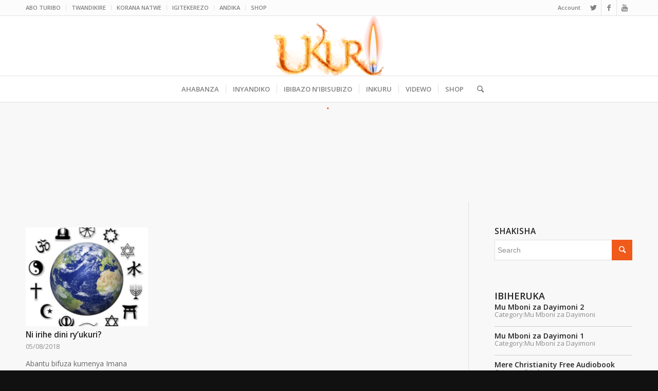

--- FILE ---
content_type: text/html; charset=UTF-8
request_url: https://ukuri.org/category/inyandiko/idini/
body_size: 17688
content:
<!DOCTYPE html>
<html lang="en-US" class="html_stretched responsive av-preloader-disabled av-default-lightbox  html_header_top html_logo_center html_bottom_nav_header html_menu_right html_large html_header_sticky html_header_shrinking html_header_topbar_active html_mobile_menu_tablet html_header_searchicon html_content_align_center html_header_unstick_top_disabled html_header_stretch_disabled html_av-submenu-hidden html_av-submenu-display-click html_av-overlay-side html_av-overlay-side-classic html_av-submenu-noclone html_entry_id_3975 av-cookies-no-cookie-consent av-no-preview html_text_menu_active ">
<head>
<meta charset="UTF-8" />
<meta name="robots" content="noindex, follow" />


<!-- mobile setting -->
<meta name="viewport" content="width=device-width, initial-scale=1">

<!-- Scripts/CSS and wp_head hook -->
<style type='text/css'>Default CSS Comment</style><title>Idini &#8211; Ukuri</title>
            <script type="text/javascript" id="wpuf-language-script">
                var error_str_obj = {
                    'required' : 'is required',
                    'mismatch' : 'does not match',
                    'validation' : 'is not valid'
                }
            </script>
            <meta name='robots' content='max-image-preview:large' />
<style type="text/css">@font-face { font-family: 'star'; src: url('https://ukuri.org/wp-content/plugins/woocommerce/assets/fonts/star.eot'); src: url('https://ukuri.org/wp-content/plugins/woocommerce/assets/fonts/star.eot?#iefix') format('embedded-opentype'), 	  url('https://ukuri.org/wp-content/plugins/woocommerce/assets/fonts/star.woff') format('woff'), 	  url('https://ukuri.org/wp-content/plugins/woocommerce/assets/fonts/star.ttf') format('truetype'), 	  url('https://ukuri.org/wp-content/plugins/woocommerce/assets/fonts/star.svg#star') format('svg'); font-weight: normal; font-style: normal;  } @font-face { font-family: 'WooCommerce'; src: url('https://ukuri.org/wp-content/plugins/woocommerce/assets/fonts/WooCommerce.eot'); src: url('https://ukuri.org/wp-content/plugins/woocommerce/assets/fonts/WooCommerce.eot?#iefix') format('embedded-opentype'), 	  url('https://ukuri.org/wp-content/plugins/woocommerce/assets/fonts/WooCommerce.woff') format('woff'), 	  url('https://ukuri.org/wp-content/plugins/woocommerce/assets/fonts/WooCommerce.ttf') format('truetype'), 	  url('https://ukuri.org/wp-content/plugins/woocommerce/assets/fonts/WooCommerce.svg#WooCommerce') format('svg'); font-weight: normal; font-style: normal;  } </style>		<!-- This site uses the Google Analytics by MonsterInsights plugin v8.15 - Using Analytics tracking - https://www.monsterinsights.com/ -->
							<script src="//www.googletagmanager.com/gtag/js?id=G-S8DX55D7XR"  data-cfasync="false" data-wpfc-render="false" type="text/javascript" async></script>
			<script data-cfasync="false" data-wpfc-render="false" type="text/javascript">
				var mi_version = '8.15';
				var mi_track_user = true;
				var mi_no_track_reason = '';
				
								var disableStrs = [
										'ga-disable-G-S8DX55D7XR',
														];

				/* Function to detect opted out users */
				function __gtagTrackerIsOptedOut() {
					for (var index = 0; index < disableStrs.length; index++) {
						if (document.cookie.indexOf(disableStrs[index] + '=true') > -1) {
							return true;
						}
					}

					return false;
				}

				/* Disable tracking if the opt-out cookie exists. */
				if (__gtagTrackerIsOptedOut()) {
					for (var index = 0; index < disableStrs.length; index++) {
						window[disableStrs[index]] = true;
					}
				}

				/* Opt-out function */
				function __gtagTrackerOptout() {
					for (var index = 0; index < disableStrs.length; index++) {
						document.cookie = disableStrs[index] + '=true; expires=Thu, 31 Dec 2099 23:59:59 UTC; path=/';
						window[disableStrs[index]] = true;
					}
				}

				if ('undefined' === typeof gaOptout) {
					function gaOptout() {
						__gtagTrackerOptout();
					}
				}
								window.dataLayer = window.dataLayer || [];

				window.MonsterInsightsDualTracker = {
					helpers: {},
					trackers: {},
				};
				if (mi_track_user) {
					function __gtagDataLayer() {
						dataLayer.push(arguments);
					}

					function __gtagTracker(type, name, parameters) {
						if (!parameters) {
							parameters = {};
						}

						if (parameters.send_to) {
							__gtagDataLayer.apply(null, arguments);
							return;
						}

						if (type === 'event') {
														parameters.send_to = monsterinsights_frontend.v4_id;
							var hookName = name;
							if (typeof parameters['event_category'] !== 'undefined') {
								hookName = parameters['event_category'] + ':' + name;
							}

							if (typeof MonsterInsightsDualTracker.trackers[hookName] !== 'undefined') {
								MonsterInsightsDualTracker.trackers[hookName](parameters);
							} else {
								__gtagDataLayer('event', name, parameters);
							}
							
													} else {
							__gtagDataLayer.apply(null, arguments);
						}
					}

					__gtagTracker('js', new Date());
					__gtagTracker('set', {
						'developer_id.dZGIzZG': true,
											});
										__gtagTracker('config', 'G-S8DX55D7XR', {"forceSSL":"true","link_attribution":"true"} );
															window.gtag = __gtagTracker;										(function () {
						/* https://developers.google.com/analytics/devguides/collection/analyticsjs/ */
						/* ga and __gaTracker compatibility shim. */
						var noopfn = function () {
							return null;
						};
						var newtracker = function () {
							return new Tracker();
						};
						var Tracker = function () {
							return null;
						};
						var p = Tracker.prototype;
						p.get = noopfn;
						p.set = noopfn;
						p.send = function () {
							var args = Array.prototype.slice.call(arguments);
							args.unshift('send');
							__gaTracker.apply(null, args);
						};
						var __gaTracker = function () {
							var len = arguments.length;
							if (len === 0) {
								return;
							}
							var f = arguments[len - 1];
							if (typeof f !== 'object' || f === null || typeof f.hitCallback !== 'function') {
								if ('send' === arguments[0]) {
									var hitConverted, hitObject = false, action;
									if ('event' === arguments[1]) {
										if ('undefined' !== typeof arguments[3]) {
											hitObject = {
												'eventAction': arguments[3],
												'eventCategory': arguments[2],
												'eventLabel': arguments[4],
												'value': arguments[5] ? arguments[5] : 1,
											}
										}
									}
									if ('pageview' === arguments[1]) {
										if ('undefined' !== typeof arguments[2]) {
											hitObject = {
												'eventAction': 'page_view',
												'page_path': arguments[2],
											}
										}
									}
									if (typeof arguments[2] === 'object') {
										hitObject = arguments[2];
									}
									if (typeof arguments[5] === 'object') {
										Object.assign(hitObject, arguments[5]);
									}
									if ('undefined' !== typeof arguments[1].hitType) {
										hitObject = arguments[1];
										if ('pageview' === hitObject.hitType) {
											hitObject.eventAction = 'page_view';
										}
									}
									if (hitObject) {
										action = 'timing' === arguments[1].hitType ? 'timing_complete' : hitObject.eventAction;
										hitConverted = mapArgs(hitObject);
										__gtagTracker('event', action, hitConverted);
									}
								}
								return;
							}

							function mapArgs(args) {
								var arg, hit = {};
								var gaMap = {
									'eventCategory': 'event_category',
									'eventAction': 'event_action',
									'eventLabel': 'event_label',
									'eventValue': 'event_value',
									'nonInteraction': 'non_interaction',
									'timingCategory': 'event_category',
									'timingVar': 'name',
									'timingValue': 'value',
									'timingLabel': 'event_label',
									'page': 'page_path',
									'location': 'page_location',
									'title': 'page_title',
								};
								for (arg in args) {
																		if (!(!args.hasOwnProperty(arg) || !gaMap.hasOwnProperty(arg))) {
										hit[gaMap[arg]] = args[arg];
									} else {
										hit[arg] = args[arg];
									}
								}
								return hit;
							}

							try {
								f.hitCallback();
							} catch (ex) {
							}
						};
						__gaTracker.create = newtracker;
						__gaTracker.getByName = newtracker;
						__gaTracker.getAll = function () {
							return [];
						};
						__gaTracker.remove = noopfn;
						__gaTracker.loaded = true;
						window['__gaTracker'] = __gaTracker;
					})();
									} else {
										console.log("");
					(function () {
						function __gtagTracker() {
							return null;
						}

						window['__gtagTracker'] = __gtagTracker;
						window['gtag'] = __gtagTracker;
					})();
									}
			</script>
				<!-- / Google Analytics by MonsterInsights -->
		
<!-- google webfont font replacement -->

			<script type='text/javascript'>

				(function() {
					
					/*	check if webfonts are disabled by user setting via cookie - or user must opt in.	*/
					var html = document.getElementsByTagName('html')[0];
					var cookie_check = html.className.indexOf('av-cookies-needs-opt-in') >= 0 || html.className.indexOf('av-cookies-can-opt-out') >= 0;
					var allow_continue = true;
					var silent_accept_cookie = html.className.indexOf('av-cookies-user-silent-accept') >= 0;

					if( cookie_check && ! silent_accept_cookie )
					{
						if( ! document.cookie.match(/aviaCookieConsent/) || html.className.indexOf('av-cookies-session-refused') >= 0 )
						{
							allow_continue = false;
						}
						else
						{
							if( ! document.cookie.match(/aviaPrivacyRefuseCookiesHideBar/) )
							{
								allow_continue = false;
							}
							else if( ! document.cookie.match(/aviaPrivacyEssentialCookiesEnabled/) )
							{
								allow_continue = false;
							}
							else if( document.cookie.match(/aviaPrivacyGoogleWebfontsDisabled/) )
							{
								allow_continue = false;
							}
						}
					}
					
					if( allow_continue )
					{
						var f = document.createElement('link');
					
						f.type 	= 'text/css';
						f.rel 	= 'stylesheet';
						f.href 	= '//fonts.googleapis.com/css?family=Open+Sans:400,600';
						f.id 	= 'avia-google-webfont';

						document.getElementsByTagName('head')[0].appendChild(f);
					}
				})();
			
			</script>
			<!-- ukuri.org is managing ads with Advanced Ads 1.20.0 --><script>
						advanced_ads_ready=function(){var fns=[],listener,doc=typeof document==="object"&&document,hack=doc&&doc.documentElement.doScroll,domContentLoaded="DOMContentLoaded",loaded=doc&&(hack?/^loaded|^c/:/^loaded|^i|^c/).test(doc.readyState);if(!loaded&&doc){listener=function(){doc.removeEventListener(domContentLoaded,listener);window.removeEventListener("load",listener);loaded=1;while(listener=fns.shift())listener()};doc.addEventListener(domContentLoaded,listener);window.addEventListener("load",listener)}return function(fn){loaded?setTimeout(fn,0):fns.push(fn)}}();
						</script>
		<link rel='stylesheet' id='svc-fontawosem-css-css' href='https://ukuri.org/wp-content/plugins/svc-post-grid-addon/assets/css/font-awesome.min.css' type='text/css' media='all' />
<link rel='stylesheet' id='svc-front-css-css' href='https://ukuri.org/wp-content/plugins/svc-post-grid-addon/assets/css/front.css' type='text/css' media='all' />

<link rel='stylesheet' id='avia-woocommerce-css-css' href='https://ukuri.org/wp-content/themes/enfold/config-woocommerce/woocommerce-mod.css' type='text/css' media='all' />
<link rel='stylesheet' id='avia-grid-css' href='https://ukuri.org/wp-content/themes/enfold/css/grid.css' type='text/css' media='all' />
<link rel='stylesheet' id='avia-base-css' href='https://ukuri.org/wp-content/themes/enfold/css/base.css' type='text/css' media='all' />
<link rel='stylesheet' id='avia-layout-css' href='https://ukuri.org/wp-content/themes/enfold/css/layout.css' type='text/css' media='all' />
<link rel='stylesheet' id='avia-module-audioplayer-css' href='https://ukuri.org/wp-content/themes/enfold/config-templatebuilder/avia-shortcodes/audio-player/audio-player.css' type='text/css' media='all' />
<link rel='stylesheet' id='avia-module-blog-css' href='https://ukuri.org/wp-content/themes/enfold/config-templatebuilder/avia-shortcodes/blog/blog.css' type='text/css' media='all' />
<link rel='stylesheet' id='avia-module-postslider-css' href='https://ukuri.org/wp-content/themes/enfold/config-templatebuilder/avia-shortcodes/postslider/postslider.css' type='text/css' media='all' />
<link rel='stylesheet' id='avia-module-button-css' href='https://ukuri.org/wp-content/themes/enfold/config-templatebuilder/avia-shortcodes/buttons/buttons.css' type='text/css' media='all' />
<link rel='stylesheet' id='avia-module-buttonrow-css' href='https://ukuri.org/wp-content/themes/enfold/config-templatebuilder/avia-shortcodes/buttonrow/buttonrow.css' type='text/css' media='all' />
<link rel='stylesheet' id='avia-module-button-fullwidth-css' href='https://ukuri.org/wp-content/themes/enfold/config-templatebuilder/avia-shortcodes/buttons_fullwidth/buttons_fullwidth.css' type='text/css' media='all' />
<link rel='stylesheet' id='avia-module-catalogue-css' href='https://ukuri.org/wp-content/themes/enfold/config-templatebuilder/avia-shortcodes/catalogue/catalogue.css' type='text/css' media='all' />
<link rel='stylesheet' id='avia-module-comments-css' href='https://ukuri.org/wp-content/themes/enfold/config-templatebuilder/avia-shortcodes/comments/comments.css' type='text/css' media='all' />
<link rel='stylesheet' id='avia-module-contact-css' href='https://ukuri.org/wp-content/themes/enfold/config-templatebuilder/avia-shortcodes/contact/contact.css' type='text/css' media='all' />
<link rel='stylesheet' id='avia-module-slideshow-css' href='https://ukuri.org/wp-content/themes/enfold/config-templatebuilder/avia-shortcodes/slideshow/slideshow.css' type='text/css' media='all' />
<link rel='stylesheet' id='avia-module-slideshow-contentpartner-css' href='https://ukuri.org/wp-content/themes/enfold/config-templatebuilder/avia-shortcodes/contentslider/contentslider.css' type='text/css' media='all' />
<link rel='stylesheet' id='avia-module-countdown-css' href='https://ukuri.org/wp-content/themes/enfold/config-templatebuilder/avia-shortcodes/countdown/countdown.css' type='text/css' media='all' />
<link rel='stylesheet' id='avia-module-gallery-css' href='https://ukuri.org/wp-content/themes/enfold/config-templatebuilder/avia-shortcodes/gallery/gallery.css' type='text/css' media='all' />
<link rel='stylesheet' id='avia-module-gallery-hor-css' href='https://ukuri.org/wp-content/themes/enfold/config-templatebuilder/avia-shortcodes/gallery_horizontal/gallery_horizontal.css' type='text/css' media='all' />
<link rel='stylesheet' id='avia-module-maps-css' href='https://ukuri.org/wp-content/themes/enfold/config-templatebuilder/avia-shortcodes/google_maps/google_maps.css' type='text/css' media='all' />
<link rel='stylesheet' id='avia-module-gridrow-css' href='https://ukuri.org/wp-content/themes/enfold/config-templatebuilder/avia-shortcodes/grid_row/grid_row.css' type='text/css' media='all' />
<link rel='stylesheet' id='avia-module-heading-css' href='https://ukuri.org/wp-content/themes/enfold/config-templatebuilder/avia-shortcodes/heading/heading.css' type='text/css' media='all' />
<link rel='stylesheet' id='avia-module-rotator-css' href='https://ukuri.org/wp-content/themes/enfold/config-templatebuilder/avia-shortcodes/headline_rotator/headline_rotator.css' type='text/css' media='all' />
<link rel='stylesheet' id='avia-module-hr-css' href='https://ukuri.org/wp-content/themes/enfold/config-templatebuilder/avia-shortcodes/hr/hr.css' type='text/css' media='all' />
<link rel='stylesheet' id='avia-module-icon-css' href='https://ukuri.org/wp-content/themes/enfold/config-templatebuilder/avia-shortcodes/icon/icon.css' type='text/css' media='all' />
<link rel='stylesheet' id='avia-module-iconbox-css' href='https://ukuri.org/wp-content/themes/enfold/config-templatebuilder/avia-shortcodes/iconbox/iconbox.css' type='text/css' media='all' />
<link rel='stylesheet' id='avia-module-icongrid-css' href='https://ukuri.org/wp-content/themes/enfold/config-templatebuilder/avia-shortcodes/icongrid/icongrid.css' type='text/css' media='all' />
<link rel='stylesheet' id='avia-module-iconlist-css' href='https://ukuri.org/wp-content/themes/enfold/config-templatebuilder/avia-shortcodes/iconlist/iconlist.css' type='text/css' media='all' />
<link rel='stylesheet' id='avia-module-image-css' href='https://ukuri.org/wp-content/themes/enfold/config-templatebuilder/avia-shortcodes/image/image.css' type='text/css' media='all' />
<link rel='stylesheet' id='avia-module-hotspot-css' href='https://ukuri.org/wp-content/themes/enfold/config-templatebuilder/avia-shortcodes/image_hotspots/image_hotspots.css' type='text/css' media='all' />
<link rel='stylesheet' id='avia-module-magazine-css' href='https://ukuri.org/wp-content/themes/enfold/config-templatebuilder/avia-shortcodes/magazine/magazine.css' type='text/css' media='all' />
<link rel='stylesheet' id='avia-module-masonry-css' href='https://ukuri.org/wp-content/themes/enfold/config-templatebuilder/avia-shortcodes/masonry_entries/masonry_entries.css' type='text/css' media='all' />
<link rel='stylesheet' id='avia-siteloader-css' href='https://ukuri.org/wp-content/themes/enfold/css/avia-snippet-site-preloader.css' type='text/css' media='all' />
<link rel='stylesheet' id='avia-module-menu-css' href='https://ukuri.org/wp-content/themes/enfold/config-templatebuilder/avia-shortcodes/menu/menu.css' type='text/css' media='all' />
<link rel='stylesheet' id='avia-modfule-notification-css' href='https://ukuri.org/wp-content/themes/enfold/config-templatebuilder/avia-shortcodes/notification/notification.css' type='text/css' media='all' />
<link rel='stylesheet' id='avia-module-numbers-css' href='https://ukuri.org/wp-content/themes/enfold/config-templatebuilder/avia-shortcodes/numbers/numbers.css' type='text/css' media='all' />
<link rel='stylesheet' id='avia-module-portfolio-css' href='https://ukuri.org/wp-content/themes/enfold/config-templatebuilder/avia-shortcodes/portfolio/portfolio.css' type='text/css' media='all' />
<link rel='stylesheet' id='avia-module-post-metadata-css' href='https://ukuri.org/wp-content/themes/enfold/config-templatebuilder/avia-shortcodes/post_metadata/post_metadata.css' type='text/css' media='all' />
<link rel='stylesheet' id='avia-module-progress-bar-css' href='https://ukuri.org/wp-content/themes/enfold/config-templatebuilder/avia-shortcodes/progressbar/progressbar.css' type='text/css' media='all' />
<link rel='stylesheet' id='avia-module-promobox-css' href='https://ukuri.org/wp-content/themes/enfold/config-templatebuilder/avia-shortcodes/promobox/promobox.css' type='text/css' media='all' />
<link rel='stylesheet' id='avia-sc-search-css' href='https://ukuri.org/wp-content/themes/enfold/config-templatebuilder/avia-shortcodes/search/search.css' type='text/css' media='all' />
<link rel='stylesheet' id='avia-module-slideshow-accordion-css' href='https://ukuri.org/wp-content/themes/enfold/config-templatebuilder/avia-shortcodes/slideshow_accordion/slideshow_accordion.css' type='text/css' media='all' />
<link rel='stylesheet' id='avia-module-slideshow-feature-image-css' href='https://ukuri.org/wp-content/themes/enfold/config-templatebuilder/avia-shortcodes/slideshow_feature_image/slideshow_feature_image.css' type='text/css' media='all' />
<link rel='stylesheet' id='avia-module-slideshow-fullsize-css' href='https://ukuri.org/wp-content/themes/enfold/config-templatebuilder/avia-shortcodes/slideshow_fullsize/slideshow_fullsize.css' type='text/css' media='all' />
<link rel='stylesheet' id='avia-module-slideshow-fullscreen-css' href='https://ukuri.org/wp-content/themes/enfold/config-templatebuilder/avia-shortcodes/slideshow_fullscreen/slideshow_fullscreen.css' type='text/css' media='all' />
<link rel='stylesheet' id='avia-module-slideshow-ls-css' href='https://ukuri.org/wp-content/themes/enfold/config-templatebuilder/avia-shortcodes/slideshow_layerslider/slideshow_layerslider.css' type='text/css' media='all' />
<link rel='stylesheet' id='avia-module-social-css' href='https://ukuri.org/wp-content/themes/enfold/config-templatebuilder/avia-shortcodes/social_share/social_share.css' type='text/css' media='all' />
<link rel='stylesheet' id='avia-module-tabsection-css' href='https://ukuri.org/wp-content/themes/enfold/config-templatebuilder/avia-shortcodes/tab_section/tab_section.css' type='text/css' media='all' />
<link rel='stylesheet' id='avia-module-table-css' href='https://ukuri.org/wp-content/themes/enfold/config-templatebuilder/avia-shortcodes/table/table.css' type='text/css' media='all' />
<link rel='stylesheet' id='avia-module-tabs-css' href='https://ukuri.org/wp-content/themes/enfold/config-templatebuilder/avia-shortcodes/tabs/tabs.css' type='text/css' media='all' />
<link rel='stylesheet' id='avia-module-team-css' href='https://ukuri.org/wp-content/themes/enfold/config-templatebuilder/avia-shortcodes/team/team.css' type='text/css' media='all' />
<link rel='stylesheet' id='avia-module-testimonials-css' href='https://ukuri.org/wp-content/themes/enfold/config-templatebuilder/avia-shortcodes/testimonials/testimonials.css' type='text/css' media='all' />
<link rel='stylesheet' id='avia-module-timeline-css' href='https://ukuri.org/wp-content/themes/enfold/config-templatebuilder/avia-shortcodes/timeline/timeline.css' type='text/css' media='all' />
<link rel='stylesheet' id='avia-module-toggles-css' href='https://ukuri.org/wp-content/themes/enfold/config-templatebuilder/avia-shortcodes/toggles/toggles.css' type='text/css' media='all' />
<link rel='stylesheet' id='avia-module-video-css' href='https://ukuri.org/wp-content/themes/enfold/config-templatebuilder/avia-shortcodes/video/video.css' type='text/css' media='all' />
<link rel='stylesheet' id='srp-layout-stylesheet-css' href='https://ukuri.org/wp-content/plugins/special-recent-posts-pro/css/layout.css' type='text/css' media='all' />
<link rel='stylesheet' id='wp-block-library-css' href='https://ukuri.org/wp-includes/css/dist/block-library/style.min.css' type='text/css' media='all' />
<link rel='stylesheet' id='wc-block-style-css' href='https://ukuri.org/wp-content/plugins/woocommerce/packages/woocommerce-blocks/build/style.css' type='text/css' media='all' />
<style id='classic-theme-styles-inline-css' type='text/css'>
/*! This file is auto-generated */
.wp-block-button__link{color:#fff;background-color:#32373c;border-radius:9999px;box-shadow:none;text-decoration:none;padding:calc(.667em + 2px) calc(1.333em + 2px);font-size:1.125em}.wp-block-file__button{background:#32373c;color:#fff;text-decoration:none}
</style>
<style id='global-styles-inline-css' type='text/css'>
body{--wp--preset--color--black: #000000;--wp--preset--color--cyan-bluish-gray: #abb8c3;--wp--preset--color--white: #ffffff;--wp--preset--color--pale-pink: #f78da7;--wp--preset--color--vivid-red: #cf2e2e;--wp--preset--color--luminous-vivid-orange: #ff6900;--wp--preset--color--luminous-vivid-amber: #fcb900;--wp--preset--color--light-green-cyan: #7bdcb5;--wp--preset--color--vivid-green-cyan: #00d084;--wp--preset--color--pale-cyan-blue: #8ed1fc;--wp--preset--color--vivid-cyan-blue: #0693e3;--wp--preset--color--vivid-purple: #9b51e0;--wp--preset--gradient--vivid-cyan-blue-to-vivid-purple: linear-gradient(135deg,rgba(6,147,227,1) 0%,rgb(155,81,224) 100%);--wp--preset--gradient--light-green-cyan-to-vivid-green-cyan: linear-gradient(135deg,rgb(122,220,180) 0%,rgb(0,208,130) 100%);--wp--preset--gradient--luminous-vivid-amber-to-luminous-vivid-orange: linear-gradient(135deg,rgba(252,185,0,1) 0%,rgba(255,105,0,1) 100%);--wp--preset--gradient--luminous-vivid-orange-to-vivid-red: linear-gradient(135deg,rgba(255,105,0,1) 0%,rgb(207,46,46) 100%);--wp--preset--gradient--very-light-gray-to-cyan-bluish-gray: linear-gradient(135deg,rgb(238,238,238) 0%,rgb(169,184,195) 100%);--wp--preset--gradient--cool-to-warm-spectrum: linear-gradient(135deg,rgb(74,234,220) 0%,rgb(151,120,209) 20%,rgb(207,42,186) 40%,rgb(238,44,130) 60%,rgb(251,105,98) 80%,rgb(254,248,76) 100%);--wp--preset--gradient--blush-light-purple: linear-gradient(135deg,rgb(255,206,236) 0%,rgb(152,150,240) 100%);--wp--preset--gradient--blush-bordeaux: linear-gradient(135deg,rgb(254,205,165) 0%,rgb(254,45,45) 50%,rgb(107,0,62) 100%);--wp--preset--gradient--luminous-dusk: linear-gradient(135deg,rgb(255,203,112) 0%,rgb(199,81,192) 50%,rgb(65,88,208) 100%);--wp--preset--gradient--pale-ocean: linear-gradient(135deg,rgb(255,245,203) 0%,rgb(182,227,212) 50%,rgb(51,167,181) 100%);--wp--preset--gradient--electric-grass: linear-gradient(135deg,rgb(202,248,128) 0%,rgb(113,206,126) 100%);--wp--preset--gradient--midnight: linear-gradient(135deg,rgb(2,3,129) 0%,rgb(40,116,252) 100%);--wp--preset--font-size--small: 13px;--wp--preset--font-size--medium: 20px;--wp--preset--font-size--large: 36px;--wp--preset--font-size--x-large: 42px;--wp--preset--spacing--20: 0.44rem;--wp--preset--spacing--30: 0.67rem;--wp--preset--spacing--40: 1rem;--wp--preset--spacing--50: 1.5rem;--wp--preset--spacing--60: 2.25rem;--wp--preset--spacing--70: 3.38rem;--wp--preset--spacing--80: 5.06rem;--wp--preset--shadow--natural: 6px 6px 9px rgba(0, 0, 0, 0.2);--wp--preset--shadow--deep: 12px 12px 50px rgba(0, 0, 0, 0.4);--wp--preset--shadow--sharp: 6px 6px 0px rgba(0, 0, 0, 0.2);--wp--preset--shadow--outlined: 6px 6px 0px -3px rgba(255, 255, 255, 1), 6px 6px rgba(0, 0, 0, 1);--wp--preset--shadow--crisp: 6px 6px 0px rgba(0, 0, 0, 1);}:where(.is-layout-flex){gap: 0.5em;}:where(.is-layout-grid){gap: 0.5em;}body .is-layout-flow > .alignleft{float: left;margin-inline-start: 0;margin-inline-end: 2em;}body .is-layout-flow > .alignright{float: right;margin-inline-start: 2em;margin-inline-end: 0;}body .is-layout-flow > .aligncenter{margin-left: auto !important;margin-right: auto !important;}body .is-layout-constrained > .alignleft{float: left;margin-inline-start: 0;margin-inline-end: 2em;}body .is-layout-constrained > .alignright{float: right;margin-inline-start: 2em;margin-inline-end: 0;}body .is-layout-constrained > .aligncenter{margin-left: auto !important;margin-right: auto !important;}body .is-layout-constrained > :where(:not(.alignleft):not(.alignright):not(.alignfull)){max-width: var(--wp--style--global--content-size);margin-left: auto !important;margin-right: auto !important;}body .is-layout-constrained > .alignwide{max-width: var(--wp--style--global--wide-size);}body .is-layout-flex{display: flex;}body .is-layout-flex{flex-wrap: wrap;align-items: center;}body .is-layout-flex > *{margin: 0;}body .is-layout-grid{display: grid;}body .is-layout-grid > *{margin: 0;}:where(.wp-block-columns.is-layout-flex){gap: 2em;}:where(.wp-block-columns.is-layout-grid){gap: 2em;}:where(.wp-block-post-template.is-layout-flex){gap: 1.25em;}:where(.wp-block-post-template.is-layout-grid){gap: 1.25em;}.has-black-color{color: var(--wp--preset--color--black) !important;}.has-cyan-bluish-gray-color{color: var(--wp--preset--color--cyan-bluish-gray) !important;}.has-white-color{color: var(--wp--preset--color--white) !important;}.has-pale-pink-color{color: var(--wp--preset--color--pale-pink) !important;}.has-vivid-red-color{color: var(--wp--preset--color--vivid-red) !important;}.has-luminous-vivid-orange-color{color: var(--wp--preset--color--luminous-vivid-orange) !important;}.has-luminous-vivid-amber-color{color: var(--wp--preset--color--luminous-vivid-amber) !important;}.has-light-green-cyan-color{color: var(--wp--preset--color--light-green-cyan) !important;}.has-vivid-green-cyan-color{color: var(--wp--preset--color--vivid-green-cyan) !important;}.has-pale-cyan-blue-color{color: var(--wp--preset--color--pale-cyan-blue) !important;}.has-vivid-cyan-blue-color{color: var(--wp--preset--color--vivid-cyan-blue) !important;}.has-vivid-purple-color{color: var(--wp--preset--color--vivid-purple) !important;}.has-black-background-color{background-color: var(--wp--preset--color--black) !important;}.has-cyan-bluish-gray-background-color{background-color: var(--wp--preset--color--cyan-bluish-gray) !important;}.has-white-background-color{background-color: var(--wp--preset--color--white) !important;}.has-pale-pink-background-color{background-color: var(--wp--preset--color--pale-pink) !important;}.has-vivid-red-background-color{background-color: var(--wp--preset--color--vivid-red) !important;}.has-luminous-vivid-orange-background-color{background-color: var(--wp--preset--color--luminous-vivid-orange) !important;}.has-luminous-vivid-amber-background-color{background-color: var(--wp--preset--color--luminous-vivid-amber) !important;}.has-light-green-cyan-background-color{background-color: var(--wp--preset--color--light-green-cyan) !important;}.has-vivid-green-cyan-background-color{background-color: var(--wp--preset--color--vivid-green-cyan) !important;}.has-pale-cyan-blue-background-color{background-color: var(--wp--preset--color--pale-cyan-blue) !important;}.has-vivid-cyan-blue-background-color{background-color: var(--wp--preset--color--vivid-cyan-blue) !important;}.has-vivid-purple-background-color{background-color: var(--wp--preset--color--vivid-purple) !important;}.has-black-border-color{border-color: var(--wp--preset--color--black) !important;}.has-cyan-bluish-gray-border-color{border-color: var(--wp--preset--color--cyan-bluish-gray) !important;}.has-white-border-color{border-color: var(--wp--preset--color--white) !important;}.has-pale-pink-border-color{border-color: var(--wp--preset--color--pale-pink) !important;}.has-vivid-red-border-color{border-color: var(--wp--preset--color--vivid-red) !important;}.has-luminous-vivid-orange-border-color{border-color: var(--wp--preset--color--luminous-vivid-orange) !important;}.has-luminous-vivid-amber-border-color{border-color: var(--wp--preset--color--luminous-vivid-amber) !important;}.has-light-green-cyan-border-color{border-color: var(--wp--preset--color--light-green-cyan) !important;}.has-vivid-green-cyan-border-color{border-color: var(--wp--preset--color--vivid-green-cyan) !important;}.has-pale-cyan-blue-border-color{border-color: var(--wp--preset--color--pale-cyan-blue) !important;}.has-vivid-cyan-blue-border-color{border-color: var(--wp--preset--color--vivid-cyan-blue) !important;}.has-vivid-purple-border-color{border-color: var(--wp--preset--color--vivid-purple) !important;}.has-vivid-cyan-blue-to-vivid-purple-gradient-background{background: var(--wp--preset--gradient--vivid-cyan-blue-to-vivid-purple) !important;}.has-light-green-cyan-to-vivid-green-cyan-gradient-background{background: var(--wp--preset--gradient--light-green-cyan-to-vivid-green-cyan) !important;}.has-luminous-vivid-amber-to-luminous-vivid-orange-gradient-background{background: var(--wp--preset--gradient--luminous-vivid-amber-to-luminous-vivid-orange) !important;}.has-luminous-vivid-orange-to-vivid-red-gradient-background{background: var(--wp--preset--gradient--luminous-vivid-orange-to-vivid-red) !important;}.has-very-light-gray-to-cyan-bluish-gray-gradient-background{background: var(--wp--preset--gradient--very-light-gray-to-cyan-bluish-gray) !important;}.has-cool-to-warm-spectrum-gradient-background{background: var(--wp--preset--gradient--cool-to-warm-spectrum) !important;}.has-blush-light-purple-gradient-background{background: var(--wp--preset--gradient--blush-light-purple) !important;}.has-blush-bordeaux-gradient-background{background: var(--wp--preset--gradient--blush-bordeaux) !important;}.has-luminous-dusk-gradient-background{background: var(--wp--preset--gradient--luminous-dusk) !important;}.has-pale-ocean-gradient-background{background: var(--wp--preset--gradient--pale-ocean) !important;}.has-electric-grass-gradient-background{background: var(--wp--preset--gradient--electric-grass) !important;}.has-midnight-gradient-background{background: var(--wp--preset--gradient--midnight) !important;}.has-small-font-size{font-size: var(--wp--preset--font-size--small) !important;}.has-medium-font-size{font-size: var(--wp--preset--font-size--medium) !important;}.has-large-font-size{font-size: var(--wp--preset--font-size--large) !important;}.has-x-large-font-size{font-size: var(--wp--preset--font-size--x-large) !important;}
.wp-block-navigation a:where(:not(.wp-element-button)){color: inherit;}
:where(.wp-block-post-template.is-layout-flex){gap: 1.25em;}:where(.wp-block-post-template.is-layout-grid){gap: 1.25em;}
:where(.wp-block-columns.is-layout-flex){gap: 2em;}:where(.wp-block-columns.is-layout-grid){gap: 2em;}
.wp-block-pullquote{font-size: 1.5em;line-height: 1.6;}
</style>
<link rel='stylesheet' id='contact-form-7-css' href='https://ukuri.org/wp-content/plugins/contact-form-7/includes/css/styles.css' type='text/css' media='all' />
<link rel='stylesheet' id='wpa-css-css' href='https://ukuri.org/wp-content/plugins/honeypot/includes/css/wpa.css' type='text/css' media='all' />
<style id='woocommerce-inline-inline-css' type='text/css'>
.woocommerce form .form-row .required { visibility: visible; }
</style>
<link rel='stylesheet' id='audioigniter-css' href='https://ukuri.org/wp-content/plugins/audioigniter/player/build/style.css' type='text/css' media='all' />
<link rel='stylesheet' id='woocommerce-nyp-css' href='https://ukuri.org/wp-content/plugins/woocommerce-name-your-price/assets/css/name-your-price.css' type='text/css' media='all' />
<link rel='stylesheet' id='avia-scs-css' href='https://ukuri.org/wp-content/themes/enfold/css/shortcodes.css' type='text/css' media='all' />
<link rel='stylesheet' id='avia-popup-css-css' href='https://ukuri.org/wp-content/themes/enfold/js/aviapopup/magnific-popup.css' type='text/css' media='screen' />
<link rel='stylesheet' id='avia-lightbox-css' href='https://ukuri.org/wp-content/themes/enfold/css/avia-snippet-lightbox.css' type='text/css' media='screen' />
<link rel='stylesheet' id='avia-widget-css-css' href='https://ukuri.org/wp-content/themes/enfold/css/avia-snippet-widget.css' type='text/css' media='screen' />
<link rel='stylesheet' id='avia-dynamic-css' href='https://ukuri.org/wp-content/uploads/dynamic_avia/enfold.css' type='text/css' media='all' />
<link rel='stylesheet' id='avia-custom-css' href='https://ukuri.org/wp-content/themes/enfold/css/custom.css' type='text/css' media='all' />
<link rel='stylesheet' id='um_fonticons_ii-css' href='https://ukuri.org/wp-content/plugins/ultimate-member/assets/css/um-fonticons-ii.css' type='text/css' media='all' />
<link rel='stylesheet' id='um_fonticons_fa-css' href='https://ukuri.org/wp-content/plugins/ultimate-member/assets/css/um-fonticons-fa.css' type='text/css' media='all' />
<link rel='stylesheet' id='select2-css' href='https://ukuri.org/wp-content/plugins/ultimate-member/assets/css/select2/select2.min.css' type='text/css' media='all' />
<link rel='stylesheet' id='um_crop-css' href='https://ukuri.org/wp-content/plugins/ultimate-member/assets/css/um-crop.css' type='text/css' media='all' />
<link rel='stylesheet' id='um_modal-css' href='https://ukuri.org/wp-content/plugins/ultimate-member/assets/css/um-modal.css' type='text/css' media='all' />
<link rel='stylesheet' id='um_styles-css' href='https://ukuri.org/wp-content/plugins/ultimate-member/assets/css/um-styles.css' type='text/css' media='all' />
<link rel='stylesheet' id='um_profile-css' href='https://ukuri.org/wp-content/plugins/ultimate-member/assets/css/um-profile.css' type='text/css' media='all' />
<link rel='stylesheet' id='um_account-css' href='https://ukuri.org/wp-content/plugins/ultimate-member/assets/css/um-account.css' type='text/css' media='all' />
<link rel='stylesheet' id='um_misc-css' href='https://ukuri.org/wp-content/plugins/ultimate-member/assets/css/um-misc.css' type='text/css' media='all' />
<link rel='stylesheet' id='um_fileupload-css' href='https://ukuri.org/wp-content/plugins/ultimate-member/assets/css/um-fileupload.css' type='text/css' media='all' />
<link rel='stylesheet' id='um_datetime-css' href='https://ukuri.org/wp-content/plugins/ultimate-member/assets/css/pickadate/default.css' type='text/css' media='all' />
<link rel='stylesheet' id='um_datetime_date-css' href='https://ukuri.org/wp-content/plugins/ultimate-member/assets/css/pickadate/default.date.css' type='text/css' media='all' />
<link rel='stylesheet' id='um_datetime_time-css' href='https://ukuri.org/wp-content/plugins/ultimate-member/assets/css/pickadate/default.time.css' type='text/css' media='all' />
<link rel='stylesheet' id='um_raty-css' href='https://ukuri.org/wp-content/plugins/ultimate-member/assets/css/um-raty.css' type='text/css' media='all' />
<link rel='stylesheet' id='um_scrollbar-css' href='https://ukuri.org/wp-content/plugins/ultimate-member/assets/css/simplebar.css' type='text/css' media='all' />
<link rel='stylesheet' id='um_tipsy-css' href='https://ukuri.org/wp-content/plugins/ultimate-member/assets/css/um-tipsy.css' type='text/css' media='all' />
<link rel='stylesheet' id='um_responsive-css' href='https://ukuri.org/wp-content/plugins/ultimate-member/assets/css/um-responsive.css' type='text/css' media='all' />
<link rel='stylesheet' id='um_default_css-css' href='https://ukuri.org/wp-content/plugins/ultimate-member/assets/css/um-old-default.css' type='text/css' media='all' />
<script type="text/javascript" src="https://ukuri.org/wp-includes/js/jquery/jquery.min.js" id="jquery-core-js"></script>
<script type="text/javascript" src="https://ukuri.org/wp-includes/js/jquery/jquery-migrate.min.js" id="jquery-migrate-js"></script>
<script type="text/javascript" src="https://ukuri.org/wp-content/plugins/google-analytics-premium/assets/js/frontend-gtag.min.js" id="monsterinsights-frontend-script-js"></script>
<script data-cfasync="false" data-wpfc-render="false" type="text/javascript" id='monsterinsights-frontend-script-js-extra'>/* <![CDATA[ */
var monsterinsights_frontend = {"js_events_tracking":"true","download_extensions":"doc,pdf,ppt,zip,xls,docx,pptx,xlsx","inbound_paths":"[{\"path\":\"\\\/go\\\/\",\"label\":\"affiliate\"},{\"path\":\"\\\/recommend\\\/\",\"label\":\"affiliate\"}]","home_url":"https:\/\/ukuri.org","hash_tracking":"false","ua":"","v4_id":"G-S8DX55D7XR"};/* ]]> */
</script>
<script type="text/javascript" src="https://ukuri.org/wp-content/plugins/woocommerce/assets/js/jquery-blockui/jquery.blockUI.min.js" id="jquery-blockui-js"></script>
<script type="text/javascript" id="wc-add-to-cart-js-extra">
/* <![CDATA[ */
var wc_add_to_cart_params = {"ajax_url":"\/wp-admin\/admin-ajax.php","wc_ajax_url":"\/?wc-ajax=%%endpoint%%","i18n_view_cart":"View cart","cart_url":"https:\/\/ukuri.org\/cart\/","is_cart":"","cart_redirect_after_add":"yes"};
/* ]]> */
</script>
<script type="text/javascript" src="https://ukuri.org/wp-content/plugins/woocommerce/assets/js/frontend/add-to-cart.min.js" id="wc-add-to-cart-js"></script>
<script type="text/javascript" id="advanced-ads-advanced-js-js-extra">
/* <![CDATA[ */
var advads_options = {"blog_id":"1","privacy":{"enabled":false,"state":"not_needed"}};
/* ]]> */
</script>
<script type="text/javascript" src="https://ukuri.org/wp-content/plugins/advanced-ads/public/assets/js/advanced.js" id="advanced-ads-advanced-js-js"></script>
<script type="text/javascript" src="https://ukuri.org/wp-content/plugins/js_composer/assets/js/vendors/woocommerce-add-to-cart.js" id="vc_woocommerce-add-to-cart-js-js"></script>
<script type="text/javascript" src="https://ukuri.org/wp-content/plugins/advanced-ads-pro/assets/advanced-ads-pro.js" id="advanced-ds-pro/front-js"></script>
<script type="text/javascript" src="https://ukuri.org/wp-content/themes/enfold/js/avia-compat.js" id="avia-compat-js"></script>
<script type="text/javascript" id="advanced-ads-pro/cache_busting-js-extra">
/* <![CDATA[ */
var advanced_ads_pro_ajax_object = {"ajax_url":"https:\/\/ukuri.org\/wp-admin\/admin-ajax.php","lazy_load_module_enabled":"","lazy_load":{"default_offset":0,"offsets":[]},"moveintohidden":""};
/* ]]> */
</script>
<script type="text/javascript" src="https://ukuri.org/wp-content/plugins/advanced-ads-pro/modules/cache-busting/inc/base.min.js" id="advanced-ads-pro/cache_busting-js"></script>
<script type="text/javascript" src="https://ukuri.org/wp-content/plugins/ultimate-member/assets/js/um-gdpr.min.js" id="um-gdpr-js"></script>
<link rel="https://api.w.org/" href="https://ukuri.org/wp-json/" /><link rel="alternate" type="application/json" href="https://ukuri.org/wp-json/wp/v2/categories/141" />    <style>
	.svc_post_grid_list_container{ display:none;}
	#loader {background-image: url("https://ukuri.org/wp-content/plugins/svc-post-grid-addon/inc/../addons/post-grid/css/loader.GIF");}
	</style>
    		<style type="text/css">
			.um_request_name {
				display: none !important;
			}
		</style>
	
        <style>
            ul.wpuf_packs li{
                background-color: #eeeeee !important;
            }
            ul.wpuf_packs .wpuf-sub-button a, ul.wpuf_packs .wpuf-sub-button a{
                background-color: #4fbbda !important;
                color: #eeeeee !important;
            }
            ul.wpuf_packs h3, ul.wpuf_packs h3{
                background-color:  #52B5D5 !important;
                border-bottom: 1px solid #52B5D5 !important;
                color: #eeeeee !important;
            }
            ul.wpuf_packs .wpuf-pricing-wrap .wpuf-sub-amount, ul.wpuf_packs .wpuf-pricing-wrap .wpuf-sub-amount{
                background-color:  #4fbbda !important;
                border-bottom: 1px solid #4fbbda !important;
                color: #eeeeee !important;
            }
            ul.wpuf_packs .wpuf-sub-body{
                background-color:  #eeeeee !important;
            }

            .wpuf-success {
                background-color:  !important;
                border: 1px solid  !important;
            }
            .wpuf-error {
                background-color:  !important;
                border: 1px solid  !important;
            }
            .wpuf-message {
                background:  !important;
                border: 1px solid  !important;
            }
            .wpuf-info {
                background-color:  !important;
                border: 1px solid  !important;
            }
        </style>

                <style>

        </style>
        <script type="text/javascript">
		var advadsCfpQueue = [];
		var advadsCfpAd = function( adID ){
			if ( 'undefined' == typeof advadsProCfp ) { advadsCfpQueue.push( adID ) } else { advadsProCfp.addElement( adID ) }
		};
		</script>
		<link rel="profile" href="https://gmpg.org/xfn/11" />
<link rel="alternate" type="application/rss+xml" title="Ukuri RSS2 Feed" href="https://ukuri.org/feed/" />
<link rel="pingback" href="https://ukuri.org/xmlrpc.php" />
<!--[if lt IE 9]><script src="https://ukuri.org/wp-content/themes/enfold/js/html5shiv.js"></script><![endif]-->
<link rel="icon" href="https://ukuri.org/wp-content/uploads/2015/09/favconTrans.png" type="image/png">
	<noscript><style>.woocommerce-product-gallery{ opacity: 1 !important; }</style></noscript>
	<meta name="generator" content="Powered by WPBakery Page Builder - drag and drop page builder for WordPress."/>
<script data-ad-client="ca-pub-3768819028210980" async src="https://pagead2.googlesyndication.com/pagead/js/adsbygoogle.js"></script><link rel="icon" href="https://ukuri.org/wp-content/uploads/2015/09/cropped-icon_app-32x32.png" sizes="32x32" />
<link rel="icon" href="https://ukuri.org/wp-content/uploads/2015/09/cropped-icon_app-192x192.png" sizes="192x192" />
<link rel="apple-touch-icon" href="https://ukuri.org/wp-content/uploads/2015/09/cropped-icon_app-180x180.png" />
<meta name="msapplication-TileImage" content="https://ukuri.org/wp-content/uploads/2015/09/cropped-icon_app-270x270.png" />
<noscript><style> .wpb_animate_when_almost_visible { opacity: 1; }</style></noscript><style type='text/css'>
@font-face {font-family: 'entypo-fontello'; font-weight: normal; font-style: normal; font-display: auto;
src: url('https://ukuri.org/wp-content/themes/enfold/config-templatebuilder/avia-template-builder/assets/fonts/entypo-fontello.woff2') format('woff2'),
url('https://ukuri.org/wp-content/themes/enfold/config-templatebuilder/avia-template-builder/assets/fonts/entypo-fontello.woff') format('woff'),
url('https://ukuri.org/wp-content/themes/enfold/config-templatebuilder/avia-template-builder/assets/fonts/entypo-fontello.ttf') format('truetype'), 
url('https://ukuri.org/wp-content/themes/enfold/config-templatebuilder/avia-template-builder/assets/fonts/entypo-fontello.svg#entypo-fontello') format('svg'),
url('https://ukuri.org/wp-content/themes/enfold/config-templatebuilder/avia-template-builder/assets/fonts/entypo-fontello.eot'),
url('https://ukuri.org/wp-content/themes/enfold/config-templatebuilder/avia-template-builder/assets/fonts/entypo-fontello.eot?#iefix') format('embedded-opentype');
} #top .avia-font-entypo-fontello, body .avia-font-entypo-fontello, html body [data-av_iconfont='entypo-fontello']:before{ font-family: 'entypo-fontello'; }
</style>

<!--
Debugging Info for Theme support: 

Theme: Enfold
Version: 4.7.6.4
Installed: enfold
AviaFramework Version: 5.0
AviaBuilder Version: 4.7.6.4
aviaElementManager Version: 1.0.1
ML:256-PU:12-PLA:29
WP:6.4.7
Compress: CSS:disabled - JS:disabled
Updates: disabled
PLAu:26
-->
</head>




<body data-rsssl=1 id="top" class="archive category category-idini category-141  rtl_columns stretched open_sans theme-enfold woocommerce-no-js avia-woocommerce-30 wpb-js-composer js-comp-ver-6.5.0 vc_responsive" itemscope="itemscope" itemtype="https://schema.org/WebPage" >

	
	<div id='wrap_all'>

	
<header id='header' class='all_colors header_color light_bg_color  av_header_top av_logo_center av_bottom_nav_header av_menu_right av_large av_header_sticky av_header_shrinking av_header_stretch_disabled av_mobile_menu_tablet av_header_searchicon av_header_unstick_top_disabled av_seperator_small_border'  role="banner" itemscope="itemscope" itemtype="https://schema.org/WPHeader" >

		<div id='header_meta' class='container_wrap container_wrap_meta  av_icon_active_right av_extra_header_active av_secondary_left av_phone_active_right av_entry_id_3975'>
		
			      <div class='container'>
			      <ul class='noLightbox social_bookmarks icon_count_3'><li class='social_bookmarks_twitter av-social-link-twitter social_icon_1'><a target="_blank" aria-label="Link to Twitter" href='http://twitter.com/UkuriOrg' aria-hidden='false' data-av_icon='' data-av_iconfont='entypo-fontello' title='Twitter' rel="noopener"><span class='avia_hidden_link_text'>Twitter</span></a></li><li class='social_bookmarks_facebook av-social-link-facebook social_icon_2'><a target="_blank" aria-label="Link to Facebook" href='http://facebook.com/ukuri1' aria-hidden='false' data-av_icon='' data-av_iconfont='entypo-fontello' title='Facebook' rel="noopener"><span class='avia_hidden_link_text'>Facebook</span></a></li><li class='social_bookmarks_youtube av-social-link-youtube social_icon_3'><a target="_blank" aria-label="Link to Youtube" href='https://www.youtube.com/channel/UC4_n9c0IUoBPaF5PvTvvPYQ' aria-hidden='false' data-av_icon='' data-av_iconfont='entypo-fontello' title='Youtube' rel="noopener"><span class='avia_hidden_link_text'>Youtube</span></a></li></ul><nav class='sub_menu'  role="navigation" itemscope="itemscope" itemtype="https://schema.org/SiteNavigationElement" ><ul id="avia2-menu" class="menu"><li id="menu-item-149" class="menu-item menu-item-type-post_type menu-item-object-page menu-item-149"><a href="https://ukuri.org/abo-turibo/">ABO TURIBO</a></li>
<li id="menu-item-151" class="menu-item menu-item-type-post_type menu-item-object-page menu-item-151"><a href="https://ukuri.org/twandikire/">TWANDIKIRE</a></li>
<li id="menu-item-159" class="menu-item menu-item-type-post_type menu-item-object-page menu-item-159"><a href="https://ukuri.org/korana-natwe/">KORANA NATWE</a></li>
<li id="menu-item-551" class="menu-item menu-item-type-post_type menu-item-object-page menu-item-551"><a href="https://ukuri.org/duhe-igitekerezo/">IGITEKEREZO</a></li>
<li id="menu-item-2311" class="menu-item menu-item-type-post_type menu-item-object-page menu-item-2311"><a href="https://ukuri.org/andika/">ANDIKA</a></li>
<li id="menu-item-153" class="menu-item menu-item-type-post_type menu-item-object-page menu-item-153"><a href="https://ukuri.org/shop/">SHOP</a></li>
</ul></nav><div class='phone-info with_nav'><span><a href="/login">Account</a></span></div>			      </div>
		</div>

		<div  id='header_main' class='container_wrap container_wrap_logo'>
	
        <ul  class = 'menu-item cart_dropdown ' data-success='was added to the cart'><li class='cart_dropdown_first'><a class='cart_dropdown_link' href='https://ukuri.org/cart/'><span aria-hidden='true' data-av_icon='' data-av_iconfont='entypo-fontello'></span><span class='av-cart-counter '>0</span><span class='avia_hidden_link_text'>Shopping Cart</span></a><!--<span class='cart_subtotal'><span class="woocommerce-Price-amount amount">0.00<span class="woocommerce-Price-currencySymbol">&#36;</span></span></span>--><div class='dropdown_widget dropdown_widget_cart'><div class='avia-arrow'></div><div class="widget_shopping_cart_content"></div></div></li></ul><div class='container av-logo-container'><div class='inner-container'><span class='logo'><a href='https://ukuri.org/'><img height="100" width="300" src='https://ukuri.org/wp-content/uploads/2015/09/logo_340_156-300x138.png' alt='Ukuri' title='' /></a></span></div></div><div id='header_main_alternate' class='container_wrap'><div class='container'><nav class='main_menu' data-selectname='Select a page'  role="navigation" itemscope="itemscope" itemtype="https://schema.org/SiteNavigationElement" ><div class="avia-menu av-main-nav-wrap"><ul id="avia-menu" class="menu av-main-nav"><li id="menu-item-136" class="menu-item menu-item-type-post_type menu-item-object-page menu-item-home menu-item-top-level menu-item-top-level-1"><a href="https://ukuri.org/" itemprop="url"><span class="avia-bullet"></span><span class="avia-menu-text">AHABANZA</span><span class="avia-menu-fx"><span class="avia-arrow-wrap"><span class="avia-arrow"></span></span></span></a></li>
<li id="menu-item-1292" class="menu-item menu-item-type-custom menu-item-object-custom menu-item-top-level menu-item-top-level-2"><a href="https://ukuri.org/inyandiko/" itemprop="url"><span class="avia-bullet"></span><span class="avia-menu-text">INYANDIKO</span><span class="avia-menu-fx"><span class="avia-arrow-wrap"><span class="avia-arrow"></span></span></span></a></li>
<li id="menu-item-3974" class="menu-item menu-item-type-custom menu-item-object-custom menu-item-top-level menu-item-top-level-3"><a href="https://www.gotquestions.org/Kinyarwanda/" itemprop="url"><span class="avia-bullet"></span><span class="avia-menu-text">IBIBAZO N&#8217;IBISUBIZO</span><span class="avia-menu-fx"><span class="avia-arrow-wrap"><span class="avia-arrow"></span></span></span></a></li>
<li id="menu-item-141" class="menu-item menu-item-type-post_type menu-item-object-page menu-item-top-level menu-item-top-level-4"><a href="https://ukuri.org/inkuru/" itemprop="url"><span class="avia-bullet"></span><span class="avia-menu-text">INKURU</span><span class="avia-menu-fx"><span class="avia-arrow-wrap"><span class="avia-arrow"></span></span></span></a></li>
<li id="menu-item-173" class="menu-item menu-item-type-post_type menu-item-object-page menu-item-top-level menu-item-top-level-5"><a href="https://ukuri.org/videwo/" itemprop="url"><span class="avia-bullet"></span><span class="avia-menu-text">VIDEWO</span><span class="avia-menu-fx"><span class="avia-arrow-wrap"><span class="avia-arrow"></span></span></span></a></li>
<li id="menu-item-152" class="menu-item menu-item-type-post_type menu-item-object-page menu-item-top-level menu-item-top-level-6"><a href="https://ukuri.org/shop/" itemprop="url"><span class="avia-bullet"></span><span class="avia-menu-text">SHOP</span><span class="avia-menu-fx"><span class="avia-arrow-wrap"><span class="avia-arrow"></span></span></span></a></li>
<li id="menu-item-search" class="noMobile menu-item menu-item-search-dropdown menu-item-avia-special"><a aria-label="Search" href="?s=" rel="nofollow" data-avia-search-tooltip="

&lt;form role=&quot;search&quot; action=&quot;https://ukuri.org/&quot; id=&quot;searchform&quot; method=&quot;get&quot; class=&quot;&quot;&gt;
	&lt;div&gt;
		&lt;input type=&quot;submit&quot; value=&quot;&quot; id=&quot;searchsubmit&quot; class=&quot;button avia-font-entypo-fontello&quot; /&gt;
		&lt;input type=&quot;text&quot; id=&quot;s&quot; name=&quot;s&quot; value=&quot;&quot; placeholder=&#039;Search&#039; /&gt;
			&lt;/div&gt;
&lt;/form&gt;" aria-hidden='false' data-av_icon='' data-av_iconfont='entypo-fontello'><span class="avia_hidden_link_text">Search</span></a></li><li class="av-burger-menu-main menu-item-avia-special ">
	        			<a href="#" aria-label="Menu" aria-hidden="false">
							<span class="av-hamburger av-hamburger--spin av-js-hamburger">
								<span class="av-hamburger-box">
						          <span class="av-hamburger-inner"></span>
						          <strong>Menu</strong>
								</span>
							</span>
							<span class="avia_hidden_link_text">Menu</span>
						</a>
	        		   </li></ul></div></nav></div> </div> 
		<!-- end container_wrap-->
		</div>
		<div class='header_bg'></div>

<!-- end header -->
</header>
		
	<div id='main' class='all_colors' data-scroll-offset='116'>

	
		<div class='container_wrap container_wrap_first main_color sidebar_right'>

			<div class='container template-blog '>

				<main class='content av-content-small alpha units'  role="main" itemprop="mainContentOfPage" itemscope="itemscope" itemtype="https://schema.org/Blog" >
					
					                    

                    <div class='entry-content-wrapper'><div   data-autoplay=''  data-interval='5'  data-animation='fade'  data-show_slide_delay='90'  class='avia-content-slider avia-content-grid-active avia-content-slider1 avia-content-slider-odd avia-builder-el-no-sibling '  itemscope="itemscope" itemtype="https://schema.org/Blog" ><div class='avia-content-slider-inner'><div class='slide-entry-wrap'><article class='slide-entry flex_column  post-entry post-entry-3975 slide-entry-overview slide-loop-1 slide-parity-odd  post-entry-last  av_one_third first real-thumbnail post-format-standard'  itemscope="itemscope" itemtype="https://schema.org/BlogPosting" itemprop="blogPost" ><a href='https://ukuri.org/ni-irihe-dini-ryukuri/' data-rel='slide-1' class='slide-image' title='Ni irihe dini ry’ukuri?'><img width="495" height="400" src="https://ukuri.org/wp-content/uploads/2018/08/globalreligion-495x400.jpg" class="wp-image-3976 avia-img-lazy-loading-not-3976 attachment-portfolio size-portfolio wp-post-image" alt="" decoding="async" fetchpriority="high" /></a><div class='slide-content'><header class="entry-content-header"><h3 class='slide-entry-title entry-title '  itemprop="headline" ><a href='https://ukuri.org/ni-irihe-dini-ryukuri/' title='Ni irihe dini ry’ukuri?'>Ni irihe dini ry’ukuri?</a></h3><span class="av-vertical-delimiter"></span></header><div class='slide-meta'><time class='slide-meta-time updated'  itemprop="datePublished" datetime="2018-08-05T17:40:20+02:00" >05/08/2018</time></div><div class='slide-entry-excerpt entry-content'  itemprop="text" >Abantu bifuza kumenya Imana by'ukuri bakunze guhura n'imbogamizi…</div></div><footer class="entry-footer"></footer><span class='hidden'>
				<span class='av-structured-data'  itemprop="image" itemscope="itemscope" itemtype="https://schema.org/ImageObject" >
						<span itemprop='url'>https://ukuri.org/wp-content/uploads/2018/08/globalreligion.jpg</span>
						<span itemprop='height'>481</span>
						<span itemprop='width'>500</span>
				</span>
				<span class='av-structured-data'  itemprop="publisher" itemtype="https://schema.org/Organization" itemscope="itemscope" >
						<span itemprop='name'>ukuri.org</span>
						<span itemprop='logo' itemscope itemtype='https://schema.org/ImageObject'>
							<span itemprop='url'>https://ukuri.org/wp-content/uploads/2015/09/logo_340_156-300x138.png</span>
						 </span>
				</span><span class='av-structured-data'  itemprop="author" itemscope="itemscope" itemtype="https://schema.org/Person" ><span itemprop='name'>ukuri.org</span></span><span class='av-structured-data'  itemprop="datePublished" datetime="2018-08-05T17:40:20+02:00" >2018-08-05 17:40:20</span><span class='av-structured-data'  itemprop="dateModified" itemtype="https://schema.org/dateModified" >2018-08-05 18:54:42</span><span class='av-structured-data'  itemprop="mainEntityOfPage" itemtype="https://schema.org/mainEntityOfPage" ><span itemprop='name'>Ni irihe dini ry’ukuri?</span></span></span></article></div></div></div></div>
				<!--end content-->
				</main>

				<aside class='sidebar sidebar_right   alpha units'  role="complementary" itemscope="itemscope" itemtype="https://schema.org/WPSideBar" ><div class='inner_sidebar extralight-border'><section id="search-6" class="widget clearfix widget_search"><h3 class="widgettitle">Shakisha</h3>

<form action="https://ukuri.org/" id="searchform" method="get" class="">
	<div>
		<input type="submit" value="" id="searchsubmit" class="button avia-font-entypo-fontello" />
		<input type="text" id="s" name="s" value="" placeholder='Search' />
			</div>
</form><span class="seperator extralight-border"></span></section><section id="wdg_specialrecentpostspro-4" class="widget clearfix widget_specialrecentpostsPro"><h4 class="widget-title srp-widget-title" style="">IBIHERUKA</h4><!-- BEGIN Special Recent Posts PRO Edition v3.0.6 --><div class="srp-widget-container srp-container-single-column"><div id="wdg_specialrecentpostspro-4-srp-singlepost-1" class="srp-widget-singlepost srp-post-single-column"><div class="srp-post-content-container srp-thumbnail-position-default"><div class="srp-content-box"><h6 class="srp-post-title"><a class="srp-post-title-link" href="https://ukuri.org/mu-mboni-za-dayimoni-2/" title="Mu Mboni za Dayimoni 2">Mu Mboni za Dayimoni 2</a></h6><div class="srp-post-meta-container"><div class="srp-post-category">Category:Mu Mboni za Dayimoni</div></div><div class="srp-post-content"></div></div></div></div><div id="wdg_specialrecentpostspro-4-srp-singlepost-2" class="srp-widget-singlepost srp-post-single-column"><div class="srp-post-content-container srp-thumbnail-position-default"><div class="srp-content-box"><h6 class="srp-post-title"><a class="srp-post-title-link" href="https://ukuri.org/mu-mboni-za-dayimoni-1/" title="Mu Mboni za Dayimoni 1">Mu Mboni za Dayimoni 1</a></h6><div class="srp-post-meta-container"><div class="srp-post-category">Category:Mu Mboni za Dayimoni</div></div><div class="srp-post-content"></div></div></div></div><div id="wdg_specialrecentpostspro-4-srp-singlepost-3" class="srp-widget-singlepost srp-post-single-column"><div class="srp-post-content-container srp-thumbnail-position-default"><div class="srp-content-box"><h6 class="srp-post-title"><a class="srp-post-title-link" href="https://ukuri.org/mere-christianity-free-audiobook/" title="Mere Christianity Free Audiobook">Mere Christianity Free Audiobook</a></h6><div class="srp-post-meta-container"><div class="srp-post-category">Category:Ibitabo</div></div><div class="srp-post-content"></div></div></div></div><div id="wdg_specialrecentpostspro-4-srp-singlepost-4" class="srp-widget-singlepost srp-post-single-column"><div class="srp-post-content-container srp-thumbnail-position-default"><div class="srp-content-box"><h6 class="srp-post-title"><a class="srp-post-title-link" href="https://ukuri.org/bibiliya-ivuga-iki-ku-butinganyi/" title="Bibiliya ivuga iki ku butinganyi?">Bibiliya ivuga iki ku butinganyi?</a></h6><div class="srp-post-meta-container"><div class="srp-post-category">Category:icyaha</div></div><div class="srp-post-content"></div></div></div></div><div id="wdg_specialrecentpostspro-4-srp-singlepost-5" class="srp-widget-singlepost srp-post-single-column"><div class="srp-post-content-container srp-thumbnail-position-default"><div class="srp-content-box"><h6 class="srp-post-title"><a class="srp-post-title-link" href="https://ukuri.org/inkuru-kutizera-kwabantu/" title="Inkuru: Kutizera Kw&#039;abantu">Inkuru: Kutizera Kw'abantu</a></h6><div class="srp-post-meta-container"><div class="srp-post-category">Category:Inkuru</div></div><div class="srp-post-content"></div></div></div></div><div id="wdg_specialrecentpostspro-4-srp-singlepost-6" class="srp-widget-singlepost srp-post-single-column"><div class="srp-post-content-container srp-thumbnail-position-default"><div class="srp-content-box"><h6 class="srp-post-title"><a class="srp-post-title-link" href="https://ukuri.org/ni-irihe-dini-ryukuri/" title="Ni irihe dini ry&#x2019;ukuri?">Ni irihe dini ry&rsquo;ukuri?</a></h6><div class="srp-post-meta-container"><div class="srp-post-category">Category:Idini</div></div><div class="srp-post-content"></div></div></div></div><div id="wdg_specialrecentpostspro-4-srp-singlepost-7" class="srp-widget-singlepost srp-post-single-column"><div class="srp-post-content-container srp-thumbnail-position-default"><div class="srp-content-box"><h6 class="srp-post-title"><a class="srp-post-title-link" href="https://ukuri.org/kamere-yumuntu/" title="Kamere y&#039;umuntu">Kamere y'umuntu</a></h6><div class="srp-post-meta-container"><div class="srp-post-category">Category:inyigisho</div></div><div class="srp-post-content"></div></div></div></div></div><!-- END Special Recent Posts PRO Edition v3.0.6 --><span class="seperator extralight-border"></span></section><section id="text-12" class="widget clearfix widget_text">			<div class="textwidget"><a href="https://www.bible.com/bible/351/gen.1" target="_blank" rel="noopener"><img align="center" alt="BIBILIYA YERA APP" border="0" src="https://ukuri.org/wp-content/uploads/2016/01/bibb.png"  ></a></div>
		<span class="seperator extralight-border"></span></section><section id="text-8" class="widget clearfix widget_text">			<div class="textwidget"><a href="https://www.gotquestions.org/Kinyarwanda/" target="_blank" rel="noopener"><img align="center" alt="GotQuestions?org" border="0" src="https://www.GotQuestions.org/img/GQlogoBlue.gif" width="141" height="81"></a></div>
		<span class="seperator extralight-border"></span></section><section id="text-7" class="widget clearfix widget_text">			<div class="textwidget"><a href="https://ukuri.org/product/bibiliya-yera-yo-kuri-mudasobwa-pdf-ebook-free-download/" target="_blank" ><img align="center" alt="BIBILIYA YERA" border="0" src="https://ukuri.org/wp-content/uploads/2016/01/burimunsi-ads.png" width="141" ></a></div>
		<span class="seperator extralight-border"></span></section></div></aside>
			</div><!--end container-->

		</div><!-- close default .container_wrap element -->




						<div class='container_wrap footer_color' id='footer'>

					<div class='container'>

						<div class='flex_column av_one_fourth  first el_before_av_one_fourth'><section id="search-7" class="widget clearfix widget_search"><h3 class="widgettitle">Shakisha</h3>

<form action="https://ukuri.org/" id="searchform" method="get" class="">
	<div>
		<input type="submit" value="" id="searchsubmit" class="button avia-font-entypo-fontello" />
		<input type="text" id="s" name="s" value="" placeholder='Search' />
			</div>
</form><span class="seperator extralight-border"></span></section><section id="text-2" class="widget clearfix widget_text">			<div class="textwidget"><a href="https://ukuri.org/inyandiko/">INYANDIKO </a> <br />
<a href="https://ukuri.org/abo-turibo/">ABO TURIBO</a>


</div>
		<span class="seperator extralight-border"></span></section></div><div class='flex_column av_one_fourth  el_after_av_one_fourth  el_before_av_one_fourth '><section id="text-3" class="widget clearfix widget_text">			<div class="textwidget"><a href="https://ukuri.org/twandikire/">TWANDIKIRE</a> <br />
<a href="https://ukuri.org/korana-natwe/">KORANA NATWE</a> <br />
<a href="https://ukuri.org/duhe-igitekerezo/">DUHE IGITEKEREZO</a></div>
		<span class="seperator extralight-border"></span></section></div><div class='flex_column av_one_fourth  el_after_av_one_fourth  el_before_av_one_fourth '><section id="text-13" class="widget clearfix widget_text">			<div class="textwidget"><a href="https://ukuri.org/andika/">ANDIKA</a> <br /></div>
		<span class="seperator extralight-border"></span></section></div><div class='flex_column av_one_fourth  el_after_av_one_fourth  el_before_av_one_fourth '><section id="text-14" class="widget clearfix widget_text">			<div class="textwidget"><a href="https://ukuri.org/login/">LOGIN/LOGOUT</a> <br />
<a href="https://ukuri.org/registration/">REGISTER</a><br />
<a href="https://ukuri.org/dashboard/">DASHBOARD</a></div>
		<span class="seperator extralight-border"></span></section></div>
					</div>

				<!-- ####### END FOOTER CONTAINER ####### -->
				</div>

	

	
				<footer class='container_wrap socket_color' id='socket'  role="contentinfo" itemscope="itemscope" itemtype="https://schema.org/WPFooter" >
                    <div class='container'>

                        <span class='copyright'>© Copyright 2015 - 2026 - Ukuri.org </span>

                        <ul class='noLightbox social_bookmarks icon_count_3'><li class='social_bookmarks_twitter av-social-link-twitter social_icon_1'><a target="_blank" aria-label="Link to Twitter" href='http://twitter.com/UkuriOrg' aria-hidden='false' data-av_icon='' data-av_iconfont='entypo-fontello' title='Twitter' rel="noopener"><span class='avia_hidden_link_text'>Twitter</span></a></li><li class='social_bookmarks_facebook av-social-link-facebook social_icon_2'><a target="_blank" aria-label="Link to Facebook" href='http://facebook.com/ukuri1' aria-hidden='false' data-av_icon='' data-av_iconfont='entypo-fontello' title='Facebook' rel="noopener"><span class='avia_hidden_link_text'>Facebook</span></a></li><li class='social_bookmarks_youtube av-social-link-youtube social_icon_3'><a target="_blank" aria-label="Link to Youtube" href='https://www.youtube.com/channel/UC4_n9c0IUoBPaF5PvTvvPYQ' aria-hidden='false' data-av_icon='' data-av_iconfont='entypo-fontello' title='Youtube' rel="noopener"><span class='avia_hidden_link_text'>Youtube</span></a></li></ul>
                    </div>

	            <!-- ####### END SOCKET CONTAINER ####### -->
				</footer>


					<!-- end main -->
		</div>
		
		<!-- end wrap_all --></div>

<a href='#top' title='Scroll to top' id='scroll-top-link' aria-hidden='true' data-av_icon='' data-av_iconfont='entypo-fontello'><span class="avia_hidden_link_text">Scroll to top</span></a>

<div id="fb-root"></div>


<div id="um_upload_single" style="display:none"></div>
<div id="um_view_photo" style="display:none">

	<a href="javascript:void(0);" data-action="um_remove_modal" class="um-modal-close"
	   aria-label="Close view photo modal">
		<i class="um-faicon-times"></i>
	</a>

	<div class="um-modal-body photo">
		<div class="um-modal-photo"></div>
	</div>

</div>
 <script type='text/javascript'>
 /* <![CDATA[ */  
var avia_framework_globals = avia_framework_globals || {};
    avia_framework_globals.frameworkUrl = 'https://ukuri.org/wp-content/themes/enfold/framework/';
    avia_framework_globals.installedAt = 'https://ukuri.org/wp-content/themes/enfold/';
    avia_framework_globals.ajaxurl = 'https://ukuri.org/wp-admin/admin-ajax.php';
/* ]]> */ 
</script>
 
 	<script type="text/javascript">
		var c = document.body.className;
		c = c.replace(/woocommerce-no-js/, 'woocommerce-js');
		document.body.className = c;
	</script>
	<script type="text/javascript">
		/* MonsterInsights Scroll Tracking */
		if ( typeof(jQuery) !== 'undefined' ) {
		jQuery( document ).ready(function(){
		function monsterinsights_scroll_tracking_load() {
		if ( ( typeof(__gaTracker) !== 'undefined' && __gaTracker && __gaTracker.hasOwnProperty( "loaded" ) && __gaTracker.loaded == true ) || ( typeof(__gtagTracker) !== 'undefined' && __gtagTracker ) ) {
		(function(factory) {
		factory(jQuery);
		}(function($) {

		/* Scroll Depth */
		"use strict";
		var defaults = {
		percentage: true
		};

		var $window = $(window),
		cache = [],
		scrollEventBound = false,
		lastPixelDepth = 0;

		/*
		* Plugin
		*/

		$.scrollDepth = function(options) {

		var startTime = +new Date();

		options = $.extend({}, defaults, options);

		/*
		* Functions
		*/

		function sendEvent(action, label, scrollDistance, timing) {
		if ( 'undefined' === typeof MonsterInsightsObject || 'undefined' === typeof MonsterInsightsObject.sendEvent ) {
		return;
		}
			var paramName = action.toLowerCase();
	var fieldsArray = {
	send_to: 'G-S8DX55D7XR',
	non_interaction: true
	};
	fieldsArray[paramName] = label;

	if (arguments.length > 3) {
	fieldsArray.scroll_timing = timing
	MonsterInsightsObject.sendEvent('event', 'scroll_depth', fieldsArray);
	} else {
	MonsterInsightsObject.sendEvent('event', 'scroll_depth', fieldsArray);
	}
			}

		function calculateMarks(docHeight) {
		return {
		'25%' : parseInt(docHeight * 0.25, 10),
		'50%' : parseInt(docHeight * 0.50, 10),
		'75%' : parseInt(docHeight * 0.75, 10),
		/* Cushion to trigger 100% event in iOS */
		'100%': docHeight - 5
		};
		}

		function checkMarks(marks, scrollDistance, timing) {
		/* Check each active mark */
		$.each(marks, function(key, val) {
		if ( $.inArray(key, cache) === -1 && scrollDistance >= val ) {
		sendEvent('Percentage', key, scrollDistance, timing);
		cache.push(key);
		}
		});
		}

		function rounded(scrollDistance) {
		/* Returns String */
		return (Math.floor(scrollDistance/250) * 250).toString();
		}

		function init() {
		bindScrollDepth();
		}

		/*
		* Public Methods
		*/

		/* Reset Scroll Depth with the originally initialized options */
		$.scrollDepth.reset = function() {
		cache = [];
		lastPixelDepth = 0;
		$window.off('scroll.scrollDepth');
		bindScrollDepth();
		};

		/* Add DOM elements to be tracked */
		$.scrollDepth.addElements = function(elems) {

		if (typeof elems == "undefined" || !$.isArray(elems)) {
		return;
		}

		$.merge(options.elements, elems);

		/* If scroll event has been unbound from window, rebind */
		if (!scrollEventBound) {
		bindScrollDepth();
		}

		};

		/* Remove DOM elements currently tracked */
		$.scrollDepth.removeElements = function(elems) {

		if (typeof elems == "undefined" || !$.isArray(elems)) {
		return;
		}

		$.each(elems, function(index, elem) {

		var inElementsArray = $.inArray(elem, options.elements);
		var inCacheArray = $.inArray(elem, cache);

		if (inElementsArray != -1) {
		options.elements.splice(inElementsArray, 1);
		}

		if (inCacheArray != -1) {
		cache.splice(inCacheArray, 1);
		}

		});

		};

		/*
		* Throttle function borrowed from:
		* Underscore.js 1.5.2
		* http://underscorejs.org
		* (c) 2009-2013 Jeremy Ashkenas, DocumentCloud and Investigative Reporters & Editors
		* Underscore may be freely distributed under the MIT license.
		*/

		function throttle(func, wait) {
		var context, args, result;
		var timeout = null;
		var previous = 0;
		var later = function() {
		previous = new Date;
		timeout = null;
		result = func.apply(context, args);
		};
		return function() {
		var now = new Date;
		if (!previous) previous = now;
		var remaining = wait - (now - previous);
		context = this;
		args = arguments;
		if (remaining <= 0) {
		clearTimeout(timeout);
		timeout = null;
		previous = now;
		result = func.apply(context, args);
		} else if (!timeout) {
		timeout = setTimeout(later, remaining);
		}
		return result;
		};
		}

		/*
		* Scroll Event
		*/

		function bindScrollDepth() {

		scrollEventBound = true;

		$window.on('scroll.scrollDepth', throttle(function() {
		/*
		* We calculate document and window height on each scroll event to
		* account for dynamic DOM changes.
		*/

		var docHeight = $(document).height(),
		winHeight = window.innerHeight ? window.innerHeight : $window.height(),
		scrollDistance = $window.scrollTop() + winHeight,

		/* Recalculate percentage marks */
		marks = calculateMarks(docHeight),

		/* Timing */
		timing = +new Date - startTime;

		checkMarks(marks, scrollDistance, timing);
		}, 500));

		}

		init();
		};

		/* UMD export */
		return $.scrollDepth;

		}));

		jQuery.scrollDepth();
		} else {
		setTimeout(monsterinsights_scroll_tracking_load, 200);
		}
		}
		monsterinsights_scroll_tracking_load();
		});
		}
		/* End MonsterInsights Scroll Tracking */
		
</script><script type="text/javascript" src="https://ukuri.org/wp-content/themes/enfold/config-woocommerce/woocommerce-mod.js" id="avia-woocommerce-js-js"></script>
<script type="text/javascript" src="https://ukuri.org/wp-content/themes/enfold/js/avia.js" id="avia-default-js"></script>
<script type="text/javascript" src="https://ukuri.org/wp-content/themes/enfold/js/shortcodes.js" id="avia-shortcodes-js"></script>
<script type="text/javascript" src="https://ukuri.org/wp-content/themes/enfold/config-templatebuilder/avia-shortcodes/audio-player/audio-player.js" id="avia-module-audioplayer-js"></script>
<script type="text/javascript" src="https://ukuri.org/wp-content/themes/enfold/config-templatebuilder/avia-shortcodes/contact/contact.js" id="avia-module-contact-js"></script>
<script type="text/javascript" src="https://ukuri.org/wp-content/themes/enfold/config-templatebuilder/avia-shortcodes/slideshow/slideshow.js" id="avia-module-slideshow-js"></script>
<script type="text/javascript" src="https://ukuri.org/wp-content/themes/enfold/config-templatebuilder/avia-shortcodes/countdown/countdown.js" id="avia-module-countdown-js"></script>
<script type="text/javascript" src="https://ukuri.org/wp-content/themes/enfold/config-templatebuilder/avia-shortcodes/gallery/gallery.js" id="avia-module-gallery-js"></script>
<script type="text/javascript" src="https://ukuri.org/wp-content/themes/enfold/config-templatebuilder/avia-shortcodes/gallery_horizontal/gallery_horizontal.js" id="avia-module-gallery-hor-js"></script>
<script type="text/javascript" src="https://ukuri.org/wp-content/themes/enfold/config-templatebuilder/avia-shortcodes/headline_rotator/headline_rotator.js" id="avia-module-rotator-js"></script>
<script type="text/javascript" src="https://ukuri.org/wp-content/themes/enfold/config-templatebuilder/avia-shortcodes/icongrid/icongrid.js" id="avia-module-icongrid-js"></script>
<script type="text/javascript" src="https://ukuri.org/wp-content/themes/enfold/config-templatebuilder/avia-shortcodes/iconlist/iconlist.js" id="avia-module-iconlist-js"></script>
<script type="text/javascript" src="https://ukuri.org/wp-content/themes/enfold/config-templatebuilder/avia-shortcodes/image_hotspots/image_hotspots.js" id="avia-module-hotspot-js"></script>
<script type="text/javascript" src="https://ukuri.org/wp-content/themes/enfold/config-templatebuilder/avia-shortcodes/magazine/magazine.js" id="avia-module-magazine-js"></script>
<script type="text/javascript" src="https://ukuri.org/wp-content/themes/enfold/config-templatebuilder/avia-shortcodes/portfolio/isotope.js" id="avia-module-isotope-js"></script>
<script type="text/javascript" src="https://ukuri.org/wp-content/themes/enfold/config-templatebuilder/avia-shortcodes/masonry_entries/masonry_entries.js" id="avia-module-masonry-js"></script>
<script type="text/javascript" src="https://ukuri.org/wp-content/themes/enfold/config-templatebuilder/avia-shortcodes/menu/menu.js" id="avia-module-menu-js"></script>
<script type="text/javascript" src="https://ukuri.org/wp-content/themes/enfold/config-templatebuilder/avia-shortcodes/notification/notification.js" id="avia-mofdule-notification-js"></script>
<script type="text/javascript" src="https://ukuri.org/wp-content/themes/enfold/config-templatebuilder/avia-shortcodes/numbers/numbers.js" id="avia-module-numbers-js"></script>
<script type="text/javascript" src="https://ukuri.org/wp-content/themes/enfold/config-templatebuilder/avia-shortcodes/portfolio/portfolio.js" id="avia-module-portfolio-js"></script>
<script type="text/javascript" src="https://ukuri.org/wp-content/themes/enfold/config-templatebuilder/avia-shortcodes/progressbar/progressbar.js" id="avia-module-progress-bar-js"></script>
<script type="text/javascript" src="https://ukuri.org/wp-content/themes/enfold/config-templatebuilder/avia-shortcodes/slideshow/slideshow-video.js" id="avia-module-slideshow-video-js"></script>
<script type="text/javascript" src="https://ukuri.org/wp-content/themes/enfold/config-templatebuilder/avia-shortcodes/slideshow_accordion/slideshow_accordion.js" id="avia-module-slideshow-accordion-js"></script>
<script type="text/javascript" src="https://ukuri.org/wp-content/themes/enfold/config-templatebuilder/avia-shortcodes/slideshow_fullscreen/slideshow_fullscreen.js" id="avia-module-slideshow-fullscreen-js"></script>
<script type="text/javascript" src="https://ukuri.org/wp-content/themes/enfold/config-templatebuilder/avia-shortcodes/slideshow_layerslider/slideshow_layerslider.js" id="avia-module-slideshow-ls-js"></script>
<script type="text/javascript" src="https://ukuri.org/wp-content/themes/enfold/config-templatebuilder/avia-shortcodes/tab_section/tab_section.js" id="avia-module-tabsection-js"></script>
<script type="text/javascript" src="https://ukuri.org/wp-content/themes/enfold/config-templatebuilder/avia-shortcodes/tabs/tabs.js" id="avia-module-tabs-js"></script>
<script type="text/javascript" src="https://ukuri.org/wp-content/themes/enfold/config-templatebuilder/avia-shortcodes/testimonials/testimonials.js" id="avia-module-testimonials-js"></script>
<script type="text/javascript" src="https://ukuri.org/wp-content/themes/enfold/config-templatebuilder/avia-shortcodes/timeline/timeline.js" id="avia-module-timeline-js"></script>
<script type="text/javascript" src="https://ukuri.org/wp-content/themes/enfold/config-templatebuilder/avia-shortcodes/toggles/toggles.js" id="avia-module-toggles-js"></script>
<script type="text/javascript" src="https://ukuri.org/wp-content/themes/enfold/config-templatebuilder/avia-shortcodes/video/video.js" id="avia-module-video-js"></script>
<script type="text/javascript" id="contact-form-7-js-extra">
/* <![CDATA[ */
var wpcf7 = {"apiSettings":{"root":"https:\/\/ukuri.org\/wp-json\/contact-form-7\/v1","namespace":"contact-form-7\/v1"},"cached":"1"};
/* ]]> */
</script>
<script type="text/javascript" src="https://ukuri.org/wp-content/plugins/contact-form-7/includes/js/scripts.js" id="contact-form-7-js"></script>
<script type="text/javascript" src="https://ukuri.org/wp-content/plugins/honeypot/includes/js/wpa.js" id="wpascript-js"></script>
<script type="text/javascript" id="wpascript-js-after">
/* <![CDATA[ */
wpa_field_info = {"wpa_field_name":"lvqcey4595","wpa_field_value":116000,"wpa_add_test":"no"}
/* ]]> */
</script>
<script type="text/javascript" src="https://ukuri.org/wp-content/plugins/woocommerce/assets/js/js-cookie/js.cookie.min.js" id="js-cookie-js"></script>
<script type="text/javascript" id="woocommerce-js-extra">
/* <![CDATA[ */
var woocommerce_params = {"ajax_url":"\/wp-admin\/admin-ajax.php","wc_ajax_url":"\/?wc-ajax=%%endpoint%%"};
/* ]]> */
</script>
<script type="text/javascript" src="https://ukuri.org/wp-content/plugins/woocommerce/assets/js/frontend/woocommerce.min.js" id="woocommerce-js"></script>
<script type="text/javascript" id="wc-cart-fragments-js-extra">
/* <![CDATA[ */
var wc_cart_fragments_params = {"ajax_url":"\/wp-admin\/admin-ajax.php","wc_ajax_url":"\/?wc-ajax=%%endpoint%%","cart_hash_key":"wc_cart_hash_14172ace6e96e41a212778db50259a96","fragment_name":"wc_fragments_14172ace6e96e41a212778db50259a96","request_timeout":"5000"};
/* ]]> */
</script>
<script type="text/javascript" src="https://ukuri.org/wp-content/plugins/woocommerce/assets/js/frontend/cart-fragments.min.js" id="wc-cart-fragments-js"></script>
<script type="text/javascript" src="https://ukuri.org/wp-content/plugins/wp-armour-extended/includes/js/wpae.js" id="wpaescript-js"></script>
<script type="text/javascript" id="audioigniter-js-extra">
/* <![CDATA[ */
var aiStrings = {"play_title":"Play %s","pause_title":"Pause %s","previous":"Previous track","next":"Next track","toggle_list_repeat":"Toggle track listing repeat","toggle_track_repeat":"Toggle track repeat","toggle_list_visible":"Toggle track listing visibility","buy_track":"Buy this track","download_track":"Download this track","volume_up":"Volume Up","volume_down":"Volume Down","open_track_lyrics":"Open track lyrics","set_playback_rate":"Set playback rate","skip_forward":"Skip forward","skip_backward":"Skip backward"};
/* ]]> */
</script>
<script type="text/javascript" src="https://ukuri.org/wp-content/plugins/audioigniter/player/build/app.js" id="audioigniter-js"></script>
<script type="text/javascript" src="https://ukuri.org/wp-content/themes/enfold/js/aviapopup/jquery.magnific-popup.min.js" id="avia-popup-js-js"></script>
<script type="text/javascript" src="https://ukuri.org/wp-content/themes/enfold/js/avia-snippet-lightbox.js" id="avia-lightbox-activation-js"></script>
<script type="text/javascript" src="https://ukuri.org/wp-content/themes/enfold/js/avia-snippet-sticky-header.js" id="avia-sticky-header-js"></script>
<script type="text/javascript" src="https://ukuri.org/wp-content/themes/enfold/js/avia-snippet-widget.js" id="avia-widget-js-js"></script>
<script type="text/javascript" src="https://ukuri.org/wp-content/themes/enfold/config-gutenberg/js/avia_blocks_front.js" id="avia_blocks_front_script-js"></script>
<script type="text/javascript" src="https://ukuri.org/wp-content/plugins/ultimate-member/assets/js/select2/select2.full.min.js" id="select2-js"></script>
<script type="text/javascript" src="https://ukuri.org/wp-includes/js/underscore.min.js" id="underscore-js"></script>
<script type="text/javascript" id="wp-util-js-extra">
/* <![CDATA[ */
var _wpUtilSettings = {"ajax":{"url":"\/wp-admin\/admin-ajax.php"}};
/* ]]> */
</script>
<script type="text/javascript" src="https://ukuri.org/wp-includes/js/wp-util.min.js" id="wp-util-js"></script>
<script type="text/javascript" src="https://ukuri.org/wp-content/plugins/ultimate-member/assets/js/um-crop.min.js" id="um_crop-js"></script>
<script type="text/javascript" src="https://ukuri.org/wp-content/plugins/ultimate-member/assets/js/um-modal.min.js" id="um_modal-js"></script>
<script type="text/javascript" src="https://ukuri.org/wp-content/plugins/ultimate-member/assets/js/um-jquery-form.min.js" id="um_jquery_form-js"></script>
<script type="text/javascript" src="https://ukuri.org/wp-content/plugins/ultimate-member/assets/js/um-fileupload.min.js" id="um_fileupload-js"></script>
<script type="text/javascript" src="https://ukuri.org/wp-content/plugins/ultimate-member/assets/js/pickadate/picker.js" id="um_datetime-js"></script>
<script type="text/javascript" src="https://ukuri.org/wp-content/plugins/ultimate-member/assets/js/pickadate/picker.date.js" id="um_datetime_date-js"></script>
<script type="text/javascript" src="https://ukuri.org/wp-content/plugins/ultimate-member/assets/js/pickadate/picker.time.js" id="um_datetime_time-js"></script>
<script type="text/javascript" src="https://ukuri.org/wp-includes/js/dist/vendor/wp-polyfill-inert.min.js" id="wp-polyfill-inert-js"></script>
<script type="text/javascript" src="https://ukuri.org/wp-includes/js/dist/vendor/regenerator-runtime.min.js" id="regenerator-runtime-js"></script>
<script type="text/javascript" src="https://ukuri.org/wp-includes/js/dist/vendor/wp-polyfill.min.js" id="wp-polyfill-js"></script>
<script type="text/javascript" src="https://ukuri.org/wp-includes/js/dist/hooks.min.js" id="wp-hooks-js"></script>
<script type="text/javascript" src="https://ukuri.org/wp-includes/js/dist/i18n.min.js" id="wp-i18n-js"></script>
<script type="text/javascript" id="wp-i18n-js-after">
/* <![CDATA[ */
wp.i18n.setLocaleData( { 'text direction\u0004ltr': [ 'ltr' ] } );
/* ]]> */
</script>
<script type="text/javascript" src="https://ukuri.org/wp-content/plugins/ultimate-member/assets/js/um-raty.min.js" id="um_raty-js"></script>
<script type="text/javascript" src="https://ukuri.org/wp-content/plugins/ultimate-member/assets/js/um-tipsy.min.js" id="um_tipsy-js"></script>
<script type="text/javascript" src="https://ukuri.org/wp-includes/js/imagesloaded.min.js" id="imagesloaded-js"></script>
<script type="text/javascript" src="https://ukuri.org/wp-includes/js/masonry.min.js" id="masonry-js"></script>
<script type="text/javascript" src="https://ukuri.org/wp-includes/js/jquery/jquery.masonry.min.js" id="jquery-masonry-js"></script>
<script type="text/javascript" src="https://ukuri.org/wp-content/plugins/ultimate-member/assets/js/simplebar.min.js" id="um_scrollbar-js"></script>
<script type="text/javascript" src="https://ukuri.org/wp-content/plugins/ultimate-member/assets/js/um-functions.min.js" id="um_functions-js"></script>
<script type="text/javascript" src="https://ukuri.org/wp-content/plugins/ultimate-member/assets/js/um-responsive.min.js" id="um_responsive-js"></script>
<script type="text/javascript" src="https://ukuri.org/wp-content/plugins/ultimate-member/assets/js/um-conditional.min.js" id="um_conditional-js"></script>
<script type="text/javascript" id="um_scripts-js-extra">
/* <![CDATA[ */
var um_scripts = {"nonce":"93442d0e08"};
/* ]]> */
</script>
<script type="text/javascript" src="https://ukuri.org/wp-content/plugins/ultimate-member/assets/js/um-scripts.min.js" id="um_scripts-js"></script>
<script type="text/javascript" src="https://ukuri.org/wp-content/plugins/ultimate-member/assets/js/um-profile.min.js" id="um_profile-js"></script>
<script type="text/javascript" src="https://ukuri.org/wp-content/plugins/ultimate-member/assets/js/um-account.min.js" id="um_account-js"></script>
<div class="ukuri-3d05ccc48e8235c539bc91b65eca5fce" id="ukuri-3d05ccc48e8235c539bc91b65eca5fce"></div><div class="ukuri-2215558ebd365c9f43081c7e3c83fe60" id="ukuri-2215558ebd365c9f43081c7e3c83fe60"></div><script>window.advads_js_items = [{"output":"<div class=\"ukuri-woo-product-down\" style=\"margin-left: auto; margin-right: auto; text-align: center; margin-bottom: 50px; \" id=\"ukuri-200310517\"><script async src=\"\/\/pagead2.googlesyndication.com\/pagead\/js\/adsbygoogle.js\"><\/script>\n<ins class=\"adsbygoogle\" style=\"display:inline-block;width:728px;height:90px;\" \ndata-ad-client=\"ca-pub-3768819028210980\" \ndata-ad-slot=\"5719340865\"><\/ins> \n<script> \n(adsbygoogle = window.adsbygoogle || []).push({}); \n<\/script>\n<\/div><br style=\"clear: both; display: block; float: none;\"\/>","elementid":"ukuri-3d05ccc48e8235c539bc91b65eca5fce","args":{"inject_by":"pro_custom_element","pro_custom_element":"div#main > div.container_wrap.container_wrap_first > div.container","pro_custom_position":"insertAfter","container_id":"#cc7293120380ab8ff2bb5ef9e1896b40c","ad_label":"default","placement_position":"","placement_clearfix":"1","placement":{"type":"custom_position"},"previous_method":"placement","previous_id":"woo-product-down","id":4246,"method":"id","post":{"id":3975,"author":"1","post_type":"post"},"wp_the_query":{"term_id":141,"taxonomy":"category","is_main_query":true,"is_rest_api":false,"page":1,"numpages":1,"is_archive":true,"is_search":false,"is_home":false,"is_404":false,"is_attachment":false,"is_singular":false,"is_front_page":false,"is_feed":false},"url_parameter":"\/category\/inyandiko\/idini\/","placement_type":"custom_position","output":{"class":["ukuri-woo-product-down"],"placement_id":"woo-product-down"},"cache_busting_elementid":"ukuri-3d05ccc48e8235c539bc91b65eca5fce"},"has_js_items":[{"id":4246,"type":"ad","title":"Adsense 728x90","blog_id":1}],"inject_before":["<script>advads.move(\"#ukuri-3d05ccc48e8235c539bc91b65eca5fce\", \"div#main > div.container_wrap.container_wrap_first > div.container\", { method: \"insertAfter\" });<\/script>"]},{"output":"<div class=\"ukuri-woo-products\" style=\"margin-left: auto; margin-right: auto; text-align: center; margin-bottom: 50px; \" id=\"ukuri-644222913\"><script async src=\"\/\/pagead2.googlesyndication.com\/pagead\/js\/adsbygoogle.js\"><\/script>\n<ins class=\"adsbygoogle\" style=\"display:inline-block;width:728px;height:90px;\" \ndata-ad-client=\"ca-pub-3768819028210980\" \ndata-ad-slot=\"5719340865\"><\/ins> \n<script> \n(adsbygoogle = window.adsbygoogle || []).push({}); \n<\/script>\n<\/div><br style=\"clear: both; display: block; float: none;\"\/>","elementid":"ukuri-2215558ebd365c9f43081c7e3c83fe60","args":{"inject_by":"pro_custom_element","pro_custom_element":"div#main > div.container_wrap.container_wrap_first > div.container","pro_custom_position":"insertBefore","container_id":"#c937922cb58aad149f9f2c35fded01b81","ad_label":"default","placement_position":"","placement":{"type":"custom_position"},"previous_method":"placement","previous_id":"woo-products","id":4246,"method":"id","post":{"id":3975,"author":"1","post_type":"post"},"wp_the_query":{"term_id":141,"taxonomy":"category","is_main_query":true,"is_rest_api":false,"page":1,"numpages":1,"is_archive":true,"is_search":false,"is_home":false,"is_404":false,"is_attachment":false,"is_singular":false,"is_front_page":false,"is_feed":false},"url_parameter":"\/category\/inyandiko\/idini\/","placement_type":"custom_position","output":{"class":["ukuri-woo-products"],"placement_id":"woo-products"},"cache_busting_elementid":"ukuri-2215558ebd365c9f43081c7e3c83fe60"},"has_js_items":[{"id":4246,"type":"ad","title":"Adsense 728x90","blog_id":1}],"inject_before":["<script>advads.move(\"#ukuri-2215558ebd365c9f43081c7e3c83fe60\", \"div#main > div.container_wrap.container_wrap_first > div.container\", { method: \"insertBefore\" });<\/script>"]}];

( window.advanced_ads_ready || jQuery( document ).ready ).call( null, function() {if ( !window.advanced_ads_pro ) {console.log("Advanced Ads Pro: cache-busting can not be initialized");} });</script>		<script type="text/javascript">
			jQuery( window ).on( 'load', function() {
				jQuery('input[name="um_request"]').val('');
			});
		</script>
	</body>
</html>


<!-- Page cached by LiteSpeed Cache 7.6.2 on 2026-01-15 23:52:44 -->

--- FILE ---
content_type: text/html; charset=utf-8
request_url: https://www.google.com/recaptcha/api2/aframe
body_size: 264
content:
<!DOCTYPE HTML><html><head><meta http-equiv="content-type" content="text/html; charset=UTF-8"></head><body><script nonce="SliNL_LNrdw258pSlo80lw">/** Anti-fraud and anti-abuse applications only. See google.com/recaptcha */ try{var clients={'sodar':'https://pagead2.googlesyndication.com/pagead/sodar?'};window.addEventListener("message",function(a){try{if(a.source===window.parent){var b=JSON.parse(a.data);var c=clients[b['id']];if(c){var d=document.createElement('img');d.src=c+b['params']+'&rc='+(localStorage.getItem("rc::a")?sessionStorage.getItem("rc::b"):"");window.document.body.appendChild(d);sessionStorage.setItem("rc::e",parseInt(sessionStorage.getItem("rc::e")||0)+1);localStorage.setItem("rc::h",'1769104781770');}}}catch(b){}});window.parent.postMessage("_grecaptcha_ready", "*");}catch(b){}</script></body></html>